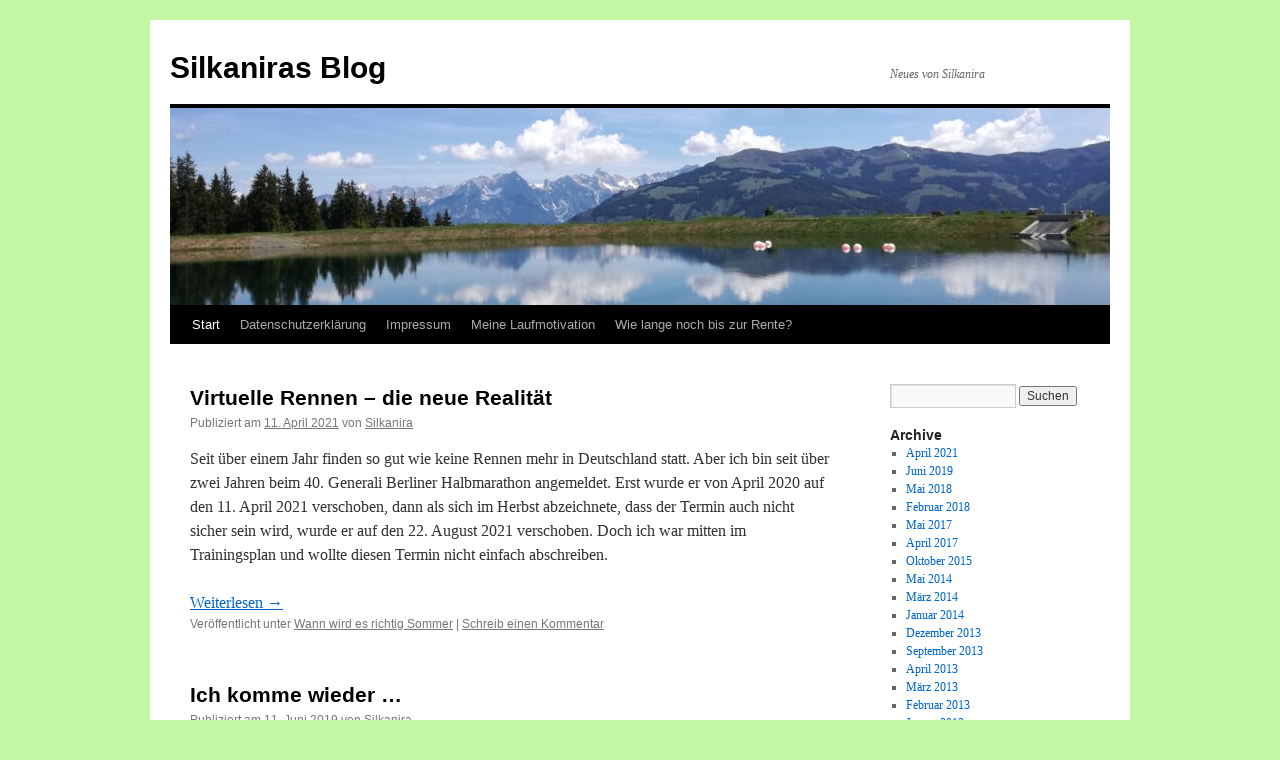

--- FILE ---
content_type: text/html; charset=UTF-8
request_url: https://silkanira.de/blog/
body_size: 62957
content:
<!DOCTYPE html>
<html lang="de">
<head>
<meta charset="UTF-8" />
<title>
Silkaniras Blog | Neues von Silkanira	</title>
<link rel="profile" href="https://gmpg.org/xfn/11" />
<link rel="stylesheet" type="text/css" media="all" href="https://silkanira.de/blog/wp-content/themes/twentyten/style.css?ver=20190507" />
<link rel="pingback" href="https://silkanira.de/blog/xmlrpc.php">
<meta name='robots' content='noindex, nofollow' />
<link rel="alternate" type="application/rss+xml" title="Silkaniras Blog &raquo; Feed" href="https://silkanira.de/blog/feed/" />
<link rel="alternate" type="application/rss+xml" title="Silkaniras Blog &raquo; Kommentar-Feed" href="https://silkanira.de/blog/comments/feed/" />
<style id='wp-img-auto-sizes-contain-inline-css' type='text/css'>
img:is([sizes=auto i],[sizes^="auto," i]){contain-intrinsic-size:3000px 1500px}
/*# sourceURL=wp-img-auto-sizes-contain-inline-css */
</style>
<style id='wp-emoji-styles-inline-css' type='text/css'>

	img.wp-smiley, img.emoji {
		display: inline !important;
		border: none !important;
		box-shadow: none !important;
		height: 1em !important;
		width: 1em !important;
		margin: 0 0.07em !important;
		vertical-align: -0.1em !important;
		background: none !important;
		padding: 0 !important;
	}
/*# sourceURL=wp-emoji-styles-inline-css */
</style>
<style id='wp-block-library-inline-css' type='text/css'>
:root{--wp-block-synced-color:#7a00df;--wp-block-synced-color--rgb:122,0,223;--wp-bound-block-color:var(--wp-block-synced-color);--wp-editor-canvas-background:#ddd;--wp-admin-theme-color:#007cba;--wp-admin-theme-color--rgb:0,124,186;--wp-admin-theme-color-darker-10:#006ba1;--wp-admin-theme-color-darker-10--rgb:0,107,160.5;--wp-admin-theme-color-darker-20:#005a87;--wp-admin-theme-color-darker-20--rgb:0,90,135;--wp-admin-border-width-focus:2px}@media (min-resolution:192dpi){:root{--wp-admin-border-width-focus:1.5px}}.wp-element-button{cursor:pointer}:root .has-very-light-gray-background-color{background-color:#eee}:root .has-very-dark-gray-background-color{background-color:#313131}:root .has-very-light-gray-color{color:#eee}:root .has-very-dark-gray-color{color:#313131}:root .has-vivid-green-cyan-to-vivid-cyan-blue-gradient-background{background:linear-gradient(135deg,#00d084,#0693e3)}:root .has-purple-crush-gradient-background{background:linear-gradient(135deg,#34e2e4,#4721fb 50%,#ab1dfe)}:root .has-hazy-dawn-gradient-background{background:linear-gradient(135deg,#faaca8,#dad0ec)}:root .has-subdued-olive-gradient-background{background:linear-gradient(135deg,#fafae1,#67a671)}:root .has-atomic-cream-gradient-background{background:linear-gradient(135deg,#fdd79a,#004a59)}:root .has-nightshade-gradient-background{background:linear-gradient(135deg,#330968,#31cdcf)}:root .has-midnight-gradient-background{background:linear-gradient(135deg,#020381,#2874fc)}:root{--wp--preset--font-size--normal:16px;--wp--preset--font-size--huge:42px}.has-regular-font-size{font-size:1em}.has-larger-font-size{font-size:2.625em}.has-normal-font-size{font-size:var(--wp--preset--font-size--normal)}.has-huge-font-size{font-size:var(--wp--preset--font-size--huge)}.has-text-align-center{text-align:center}.has-text-align-left{text-align:left}.has-text-align-right{text-align:right}.has-fit-text{white-space:nowrap!important}#end-resizable-editor-section{display:none}.aligncenter{clear:both}.items-justified-left{justify-content:flex-start}.items-justified-center{justify-content:center}.items-justified-right{justify-content:flex-end}.items-justified-space-between{justify-content:space-between}.screen-reader-text{border:0;clip-path:inset(50%);height:1px;margin:-1px;overflow:hidden;padding:0;position:absolute;width:1px;word-wrap:normal!important}.screen-reader-text:focus{background-color:#ddd;clip-path:none;color:#444;display:block;font-size:1em;height:auto;left:5px;line-height:normal;padding:15px 23px 14px;text-decoration:none;top:5px;width:auto;z-index:100000}html :where(.has-border-color){border-style:solid}html :where([style*=border-top-color]){border-top-style:solid}html :where([style*=border-right-color]){border-right-style:solid}html :where([style*=border-bottom-color]){border-bottom-style:solid}html :where([style*=border-left-color]){border-left-style:solid}html :where([style*=border-width]){border-style:solid}html :where([style*=border-top-width]){border-top-style:solid}html :where([style*=border-right-width]){border-right-style:solid}html :where([style*=border-bottom-width]){border-bottom-style:solid}html :where([style*=border-left-width]){border-left-style:solid}html :where(img[class*=wp-image-]){height:auto;max-width:100%}:where(figure){margin:0 0 1em}html :where(.is-position-sticky){--wp-admin--admin-bar--position-offset:var(--wp-admin--admin-bar--height,0px)}@media screen and (max-width:600px){html :where(.is-position-sticky){--wp-admin--admin-bar--position-offset:0px}}

/*# sourceURL=wp-block-library-inline-css */
</style><style id='wp-block-paragraph-inline-css' type='text/css'>
.is-small-text{font-size:.875em}.is-regular-text{font-size:1em}.is-large-text{font-size:2.25em}.is-larger-text{font-size:3em}.has-drop-cap:not(:focus):first-letter{float:left;font-size:8.4em;font-style:normal;font-weight:100;line-height:.68;margin:.05em .1em 0 0;text-transform:uppercase}body.rtl .has-drop-cap:not(:focus):first-letter{float:none;margin-left:.1em}p.has-drop-cap.has-background{overflow:hidden}:root :where(p.has-background){padding:1.25em 2.375em}:where(p.has-text-color:not(.has-link-color)) a{color:inherit}p.has-text-align-left[style*="writing-mode:vertical-lr"],p.has-text-align-right[style*="writing-mode:vertical-rl"]{rotate:180deg}
/*# sourceURL=https://silkanira.de/blog/wp-includes/blocks/paragraph/style.min.css */
</style>
<style id='global-styles-inline-css' type='text/css'>
:root{--wp--preset--aspect-ratio--square: 1;--wp--preset--aspect-ratio--4-3: 4/3;--wp--preset--aspect-ratio--3-4: 3/4;--wp--preset--aspect-ratio--3-2: 3/2;--wp--preset--aspect-ratio--2-3: 2/3;--wp--preset--aspect-ratio--16-9: 16/9;--wp--preset--aspect-ratio--9-16: 9/16;--wp--preset--color--black: #000;--wp--preset--color--cyan-bluish-gray: #abb8c3;--wp--preset--color--white: #fff;--wp--preset--color--pale-pink: #f78da7;--wp--preset--color--vivid-red: #cf2e2e;--wp--preset--color--luminous-vivid-orange: #ff6900;--wp--preset--color--luminous-vivid-amber: #fcb900;--wp--preset--color--light-green-cyan: #7bdcb5;--wp--preset--color--vivid-green-cyan: #00d084;--wp--preset--color--pale-cyan-blue: #8ed1fc;--wp--preset--color--vivid-cyan-blue: #0693e3;--wp--preset--color--vivid-purple: #9b51e0;--wp--preset--color--blue: #0066cc;--wp--preset--color--medium-gray: #666;--wp--preset--color--light-gray: #f1f1f1;--wp--preset--gradient--vivid-cyan-blue-to-vivid-purple: linear-gradient(135deg,rgb(6,147,227) 0%,rgb(155,81,224) 100%);--wp--preset--gradient--light-green-cyan-to-vivid-green-cyan: linear-gradient(135deg,rgb(122,220,180) 0%,rgb(0,208,130) 100%);--wp--preset--gradient--luminous-vivid-amber-to-luminous-vivid-orange: linear-gradient(135deg,rgb(252,185,0) 0%,rgb(255,105,0) 100%);--wp--preset--gradient--luminous-vivid-orange-to-vivid-red: linear-gradient(135deg,rgb(255,105,0) 0%,rgb(207,46,46) 100%);--wp--preset--gradient--very-light-gray-to-cyan-bluish-gray: linear-gradient(135deg,rgb(238,238,238) 0%,rgb(169,184,195) 100%);--wp--preset--gradient--cool-to-warm-spectrum: linear-gradient(135deg,rgb(74,234,220) 0%,rgb(151,120,209) 20%,rgb(207,42,186) 40%,rgb(238,44,130) 60%,rgb(251,105,98) 80%,rgb(254,248,76) 100%);--wp--preset--gradient--blush-light-purple: linear-gradient(135deg,rgb(255,206,236) 0%,rgb(152,150,240) 100%);--wp--preset--gradient--blush-bordeaux: linear-gradient(135deg,rgb(254,205,165) 0%,rgb(254,45,45) 50%,rgb(107,0,62) 100%);--wp--preset--gradient--luminous-dusk: linear-gradient(135deg,rgb(255,203,112) 0%,rgb(199,81,192) 50%,rgb(65,88,208) 100%);--wp--preset--gradient--pale-ocean: linear-gradient(135deg,rgb(255,245,203) 0%,rgb(182,227,212) 50%,rgb(51,167,181) 100%);--wp--preset--gradient--electric-grass: linear-gradient(135deg,rgb(202,248,128) 0%,rgb(113,206,126) 100%);--wp--preset--gradient--midnight: linear-gradient(135deg,rgb(2,3,129) 0%,rgb(40,116,252) 100%);--wp--preset--font-size--small: 13px;--wp--preset--font-size--medium: 20px;--wp--preset--font-size--large: 36px;--wp--preset--font-size--x-large: 42px;--wp--preset--spacing--20: 0.44rem;--wp--preset--spacing--30: 0.67rem;--wp--preset--spacing--40: 1rem;--wp--preset--spacing--50: 1.5rem;--wp--preset--spacing--60: 2.25rem;--wp--preset--spacing--70: 3.38rem;--wp--preset--spacing--80: 5.06rem;--wp--preset--shadow--natural: 6px 6px 9px rgba(0, 0, 0, 0.2);--wp--preset--shadow--deep: 12px 12px 50px rgba(0, 0, 0, 0.4);--wp--preset--shadow--sharp: 6px 6px 0px rgba(0, 0, 0, 0.2);--wp--preset--shadow--outlined: 6px 6px 0px -3px rgb(255, 255, 255), 6px 6px rgb(0, 0, 0);--wp--preset--shadow--crisp: 6px 6px 0px rgb(0, 0, 0);}:where(.is-layout-flex){gap: 0.5em;}:where(.is-layout-grid){gap: 0.5em;}body .is-layout-flex{display: flex;}.is-layout-flex{flex-wrap: wrap;align-items: center;}.is-layout-flex > :is(*, div){margin: 0;}body .is-layout-grid{display: grid;}.is-layout-grid > :is(*, div){margin: 0;}:where(.wp-block-columns.is-layout-flex){gap: 2em;}:where(.wp-block-columns.is-layout-grid){gap: 2em;}:where(.wp-block-post-template.is-layout-flex){gap: 1.25em;}:where(.wp-block-post-template.is-layout-grid){gap: 1.25em;}.has-black-color{color: var(--wp--preset--color--black) !important;}.has-cyan-bluish-gray-color{color: var(--wp--preset--color--cyan-bluish-gray) !important;}.has-white-color{color: var(--wp--preset--color--white) !important;}.has-pale-pink-color{color: var(--wp--preset--color--pale-pink) !important;}.has-vivid-red-color{color: var(--wp--preset--color--vivid-red) !important;}.has-luminous-vivid-orange-color{color: var(--wp--preset--color--luminous-vivid-orange) !important;}.has-luminous-vivid-amber-color{color: var(--wp--preset--color--luminous-vivid-amber) !important;}.has-light-green-cyan-color{color: var(--wp--preset--color--light-green-cyan) !important;}.has-vivid-green-cyan-color{color: var(--wp--preset--color--vivid-green-cyan) !important;}.has-pale-cyan-blue-color{color: var(--wp--preset--color--pale-cyan-blue) !important;}.has-vivid-cyan-blue-color{color: var(--wp--preset--color--vivid-cyan-blue) !important;}.has-vivid-purple-color{color: var(--wp--preset--color--vivid-purple) !important;}.has-black-background-color{background-color: var(--wp--preset--color--black) !important;}.has-cyan-bluish-gray-background-color{background-color: var(--wp--preset--color--cyan-bluish-gray) !important;}.has-white-background-color{background-color: var(--wp--preset--color--white) !important;}.has-pale-pink-background-color{background-color: var(--wp--preset--color--pale-pink) !important;}.has-vivid-red-background-color{background-color: var(--wp--preset--color--vivid-red) !important;}.has-luminous-vivid-orange-background-color{background-color: var(--wp--preset--color--luminous-vivid-orange) !important;}.has-luminous-vivid-amber-background-color{background-color: var(--wp--preset--color--luminous-vivid-amber) !important;}.has-light-green-cyan-background-color{background-color: var(--wp--preset--color--light-green-cyan) !important;}.has-vivid-green-cyan-background-color{background-color: var(--wp--preset--color--vivid-green-cyan) !important;}.has-pale-cyan-blue-background-color{background-color: var(--wp--preset--color--pale-cyan-blue) !important;}.has-vivid-cyan-blue-background-color{background-color: var(--wp--preset--color--vivid-cyan-blue) !important;}.has-vivid-purple-background-color{background-color: var(--wp--preset--color--vivid-purple) !important;}.has-black-border-color{border-color: var(--wp--preset--color--black) !important;}.has-cyan-bluish-gray-border-color{border-color: var(--wp--preset--color--cyan-bluish-gray) !important;}.has-white-border-color{border-color: var(--wp--preset--color--white) !important;}.has-pale-pink-border-color{border-color: var(--wp--preset--color--pale-pink) !important;}.has-vivid-red-border-color{border-color: var(--wp--preset--color--vivid-red) !important;}.has-luminous-vivid-orange-border-color{border-color: var(--wp--preset--color--luminous-vivid-orange) !important;}.has-luminous-vivid-amber-border-color{border-color: var(--wp--preset--color--luminous-vivid-amber) !important;}.has-light-green-cyan-border-color{border-color: var(--wp--preset--color--light-green-cyan) !important;}.has-vivid-green-cyan-border-color{border-color: var(--wp--preset--color--vivid-green-cyan) !important;}.has-pale-cyan-blue-border-color{border-color: var(--wp--preset--color--pale-cyan-blue) !important;}.has-vivid-cyan-blue-border-color{border-color: var(--wp--preset--color--vivid-cyan-blue) !important;}.has-vivid-purple-border-color{border-color: var(--wp--preset--color--vivid-purple) !important;}.has-vivid-cyan-blue-to-vivid-purple-gradient-background{background: var(--wp--preset--gradient--vivid-cyan-blue-to-vivid-purple) !important;}.has-light-green-cyan-to-vivid-green-cyan-gradient-background{background: var(--wp--preset--gradient--light-green-cyan-to-vivid-green-cyan) !important;}.has-luminous-vivid-amber-to-luminous-vivid-orange-gradient-background{background: var(--wp--preset--gradient--luminous-vivid-amber-to-luminous-vivid-orange) !important;}.has-luminous-vivid-orange-to-vivid-red-gradient-background{background: var(--wp--preset--gradient--luminous-vivid-orange-to-vivid-red) !important;}.has-very-light-gray-to-cyan-bluish-gray-gradient-background{background: var(--wp--preset--gradient--very-light-gray-to-cyan-bluish-gray) !important;}.has-cool-to-warm-spectrum-gradient-background{background: var(--wp--preset--gradient--cool-to-warm-spectrum) !important;}.has-blush-light-purple-gradient-background{background: var(--wp--preset--gradient--blush-light-purple) !important;}.has-blush-bordeaux-gradient-background{background: var(--wp--preset--gradient--blush-bordeaux) !important;}.has-luminous-dusk-gradient-background{background: var(--wp--preset--gradient--luminous-dusk) !important;}.has-pale-ocean-gradient-background{background: var(--wp--preset--gradient--pale-ocean) !important;}.has-electric-grass-gradient-background{background: var(--wp--preset--gradient--electric-grass) !important;}.has-midnight-gradient-background{background: var(--wp--preset--gradient--midnight) !important;}.has-small-font-size{font-size: var(--wp--preset--font-size--small) !important;}.has-medium-font-size{font-size: var(--wp--preset--font-size--medium) !important;}.has-large-font-size{font-size: var(--wp--preset--font-size--large) !important;}.has-x-large-font-size{font-size: var(--wp--preset--font-size--x-large) !important;}
/*# sourceURL=global-styles-inline-css */
</style>

<style id='classic-theme-styles-inline-css' type='text/css'>
/*! This file is auto-generated */
.wp-block-button__link{color:#fff;background-color:#32373c;border-radius:9999px;box-shadow:none;text-decoration:none;padding:calc(.667em + 2px) calc(1.333em + 2px);font-size:1.125em}.wp-block-file__button{background:#32373c;color:#fff;text-decoration:none}
/*# sourceURL=/wp-includes/css/classic-themes.min.css */
</style>
<link rel='stylesheet' id='twentyten-block-style-css' href='https://silkanira.de/blog/wp-content/themes/twentyten/blocks.css?ver=20181218' type='text/css' media='all' />
<link rel="https://api.w.org/" href="https://silkanira.de/blog/wp-json/" /><link rel="EditURI" type="application/rsd+xml" title="RSD" href="https://silkanira.de/blog/xmlrpc.php?rsd" />
<meta name="generator" content="WordPress 6.9" />
<link rel='shortlink' href='http://wp.me/zUEQ' />
<style type="text/css" id="custom-background-css">
body.custom-background { background-color: #c3f7a3; }
</style>
	</head>

<body class="home blog custom-background wp-theme-twentyten">
<div id="wrapper" class="hfeed">
	<div id="header">
		<div id="masthead">
			<div id="branding" role="banner">
								<h1 id="site-title">
					<span>
						<a href="https://silkanira.de/blog/" title="Silkaniras Blog" rel="home">Silkaniras Blog</a>
					</span>
				</h1>
				<div id="site-description">Neues von Silkanira</div>

									<img src="https://silkanira.de/blog/wp-content/uploads/2018/07/cropped-IMG_20180526_114226.jpg" width="940" height="197" alt="" />
								</div><!-- #branding -->

			<div id="access" role="navigation">
								<div class="skip-link screen-reader-text"><a href="#content" title="Zum Inhalt springen">Zum Inhalt springen</a></div>
				<div class="menu"><ul>
<li class="current_page_item"><a href="https://silkanira.de/blog/">Start</a></li><li class="page_item page-item-2488"><a href="https://silkanira.de/blog/datenschutzerklaerung/">Datenschutzerkl&#228;rung</a></li>
<li class="page_item page-item-17"><a href="https://silkanira.de/blog/impressum/">Impressum</a></li>
<li class="page_item page-item-323"><a href="https://silkanira.de/blog/meine-laufmotivation/">Meine Laufmotivation</a></li>
<li class="page_item page-item-1959"><a href="https://silkanira.de/blog/wie-lange-noch-bis-zur-rente/">Wie lange noch bis zur Rente?</a></li>
</ul></div>
			</div><!-- #access -->
		</div><!-- #masthead -->
	</div><!-- #header -->

	<div id="main">

		<div id="container">
			<div id="content" role="main">

			
	<div id="nav-above" class="navigation">
		<div class="nav-previous"><a href="https://silkanira.de/blog/page/2/" ><span class="meta-nav">&larr;</span> Ältere Beiträge</a></div>
		<div class="nav-next"></div>
	</div><!-- #nav-above -->



	
			<div id="post-2817" class="post-2817 post type-post status-publish format-standard hentry category-wann-wird-es-richtig-sommer">
			<h2 class="entry-title"><a href="https://silkanira.de/blog/2021/04/11/virtuelle-rennen-die-neue-realitaet/" rel="bookmark">Virtuelle Rennen &#8211; die neue Realit&#228;t</a></h2>

			<div class="entry-meta">
				<span class="meta-prep meta-prep-author">Publiziert am</span> <a href="https://silkanira.de/blog/2021/04/11/virtuelle-rennen-die-neue-realitaet/" title="18:27" rel="bookmark"><span class="entry-date">11. April 2021</span></a> <span class="meta-sep">von</span> <span class="author vcard"><a class="url fn n" href="https://silkanira.de/blog/author/silkanira/" title="Alle Beiträge von Silkanira anzeigen">Silkanira</a></span>			</div><!-- .entry-meta -->

					<div class="entry-content">
				
<p>Seit &#252;ber einem Jahr finden so gut wie keine Rennen mehr in Deutschland statt. Aber ich bin seit &#252;ber zwei Jahren beim 40. Generali Berliner Halbmarathon angemeldet. Erst wurde er von April 2020 auf den 11. April 2021 verschoben, dann als sich im Herbst abzeichnete, dass der Termin auch nicht sicher sein wird, wurde er auf den 22. August 2021 verschoben. Doch ich war mitten im Trainingsplan und wollte diesen Termin nicht einfach abschreiben.</p>



 <a href="https://silkanira.de/blog/2021/04/11/virtuelle-rennen-die-neue-realitaet/#more-2817" class="more-link">Weiterlesen <span class="meta-nav">&rarr;</span></a>							</div><!-- .entry-content -->
	
			<div class="entry-utility">
									<span class="cat-links">
						<span class="entry-utility-prep entry-utility-prep-cat-links">Veröffentlicht unter</span> <a href="https://silkanira.de/blog/category/wann-wird-es-richtig-sommer/" rel="category tag">Wann wird es richtig Sommer</a>					</span>
					<span class="meta-sep">|</span>
				
				
				<span class="comments-link"><a href="https://silkanira.de/blog/2021/04/11/virtuelle-rennen-die-neue-realitaet/#respond">Schreib einen Kommentar</a></span>

							</div><!-- .entry-utility -->
		</div><!-- #post-2817 -->

		
	

	
			<div id="post-2459" class="post-2459 post type-post status-publish format-standard hentry category-ja-wo-laufen-sie-denn category-womens-trail">
			<h2 class="entry-title"><a href="https://silkanira.de/blog/2019/06/11/ich-komme-wieder/" rel="bookmark">Ich komme wieder &#8230;</a></h2>

			<div class="entry-meta">
				<span class="meta-prep meta-prep-author">Publiziert am</span> <a href="https://silkanira.de/blog/2019/06/11/ich-komme-wieder/" title="06:00" rel="bookmark"><span class="entry-date">11. Juni 2019</span></a> <span class="meta-sep">von</span> <span class="author vcard"><a class="url fn n" href="https://silkanira.de/blog/author/silkanira/" title="Alle Beiträge von Silkanira anzeigen">Silkanira</a></span>			</div><!-- .entry-meta -->

					<div class="entry-content">
				<h4>Versprochen ist versprochen</h4>
<p>Erstaunlich wie die Zeit vergeht. Erst ist pl&#246;tzlich Weihnachten und dann schwupdiwup Fr&#252;hlingsanfang.Und wieder lief das Training nicht ganz wie gewollt. Aber Ausreden gibt es immer. Mein vierzehnt&#228;giger Urlaub im M&#228;rz war bis auf die Wanderung von 4 Stunden komplett trainingslos.Im M&#228;rz war sch&#246;nes Wetter und im April dachten wir alle, das wird so ein hei&#223;er Sommer wie im letzten Jahr. Doch Petrus hatte andere Pl&#228;ne und schickte nochmal eine riesige Kaltfront im Mai &#252;ber Europa.Ja und dann war es soweit. Der Women&#8217;s Trail war pl&#246;tzlich da. Oh mein Gott. Wie konnte das denn passieren.</p>
<p> <a href="https://silkanira.de/blog/2019/06/11/ich-komme-wieder/#more-2459" class="more-link">Weiterlesen <span class="meta-nav">&rarr;</span></a></p>
							</div><!-- .entry-content -->
	
			<div class="entry-utility">
									<span class="cat-links">
						<span class="entry-utility-prep entry-utility-prep-cat-links">Veröffentlicht unter</span> <a href="https://silkanira.de/blog/category/ja-wo-laufen-sie-denn/" rel="category tag">Ja wo laufen sie denn</a>, <a href="https://silkanira.de/blog/category/womens-trail/" rel="category tag">Womens-Trail</a>					</span>
					<span class="meta-sep">|</span>
				
				
				<span class="comments-link"><a href="https://silkanira.de/blog/2019/06/11/ich-komme-wieder/#respond">Schreib einen Kommentar</a></span>

							</div><!-- .entry-utility -->
		</div><!-- #post-2459 -->

		
	

	
			<div id="post-2346" class="post-2346 post type-post status-publish format-standard has-post-thumbnail hentry category-ja-wo-laufen-sie-denn category-womens-trail tag-freunde tag-laufen tag-urlaub tag-verletzung tag-womens-trail tag-ziele">
			<h2 class="entry-title"><a href="https://silkanira.de/blog/2018/05/29/alle-guten-dinge-sind-drei-nein-fuenf/" rel="bookmark">Alle guten Dinge sind drei? NEIN f&#252;nf</a></h2>

			<div class="entry-meta">
				<span class="meta-prep meta-prep-author">Publiziert am</span> <a href="https://silkanira.de/blog/2018/05/29/alle-guten-dinge-sind-drei-nein-fuenf/" title="11:56" rel="bookmark"><span class="entry-date">29. Mai 2018</span></a> <span class="meta-sep">von</span> <span class="author vcard"><a class="url fn n" href="https://silkanira.de/blog/author/silkanira/" title="Alle Beiträge von Silkanira anzeigen">Silkanira</a></span>			</div><!-- .entry-meta -->

					<div class="entry-content">
				<h2>Oder wie man zur Trail-K&#246;nigin wird</h2>
<p>Es ist Mai und es war Zeit in die Berge zum Ledlenser Womens-Trail zu fahren.</p>
<p>In diesem Jahr fiel die Vorbereitung denkbar bescheiden aus. Immer wieder gab es R&#252;ckschl&#228;ge wegen Erk&#228;ltung. Dann kam noch Stress im Job dazu, der alle Trainingseinheiten topedierte. Und zu guter letzt vier Wochen vor dem Event hatte ich im Grunewald bei einer Walking Runde eine Flugstunde genommen. Ich knickte diesmal mit dem linken Fu&#223; um und war dann mit einer Schwellung oder Zerrung ausgenockt. Zwei Wochen habe ich gar keinen Sport gemacht und dann nur ein bisschen Krafttraining und Fahrrad fahren zur Arbeit, aber ich habe dabei immer die Aircast-Schiene getragen.</p>
<p>Lange Zeit habe ich &#252;berlegt, ob ich &#252;berhaupt fahre. Aber dann habe ich das als Auszeit gesehen und die Gelegenheit die vielen &#220;berstunden abzubauen.</p>
<p>Da es bei dem Bootcamp mit der Schiene beim Springen ohne Schmerzen ging, war mein Ziel am Trail teilzunehmen. Mein Plan war zu sehen wie der Freitag Nacht-Lauf geht und dann zu entscheiden wie ich weiter vorgehe.</p>
<p>Ich fuhr wie geplant am Donnerstag nach Zell am See und traf im Hotel eine weitere Teilnehmerin. Wir machten uns einen netten Abend und genossen den Freitag Vormittag in Ruhe.</p>
<p> <a href="https://silkanira.de/blog/2018/05/29/alle-guten-dinge-sind-drei-nein-fuenf/#more-2346" class="more-link">Weiterlesen <span class="meta-nav">&rarr;</span></a></p>
							</div><!-- .entry-content -->
	
			<div class="entry-utility">
									<span class="cat-links">
						<span class="entry-utility-prep entry-utility-prep-cat-links">Veröffentlicht unter</span> <a href="https://silkanira.de/blog/category/ja-wo-laufen-sie-denn/" rel="category tag">Ja wo laufen sie denn</a>, <a href="https://silkanira.de/blog/category/womens-trail/" rel="category tag">Womens-Trail</a>					</span>
					<span class="meta-sep">|</span>
				
								<span class="tag-links">
					<span class="entry-utility-prep entry-utility-prep-tag-links">Verschlagwortet mit</span> <a href="https://silkanira.de/blog/tag/freunde/" rel="tag">Freunde</a>, <a href="https://silkanira.de/blog/tag/laufen/" rel="tag">Laufen</a>, <a href="https://silkanira.de/blog/tag/urlaub/" rel="tag">Urlaub</a>, <a href="https://silkanira.de/blog/tag/verletzung/" rel="tag">Verletzung</a>, <a href="https://silkanira.de/blog/tag/womens-trail/" rel="tag">Womens-Trail</a>, <a href="https://silkanira.de/blog/tag/ziele/" rel="tag">Ziele</a>				</span>
				<span class="meta-sep">|</span>
				
				<span class="comments-link"><a href="https://silkanira.de/blog/2018/05/29/alle-guten-dinge-sind-drei-nein-fuenf/#respond">Schreib einen Kommentar</a></span>

							</div><!-- .entry-utility -->
		</div><!-- #post-2346 -->

		
	

	
			<div id="post-2322" class="post-2322 post type-post status-publish format-standard has-post-thumbnail hentry category-allgemein tag-freunde tag-gedanken tag-liebe tag-trauer">
			<h2 class="entry-title"><a href="https://silkanira.de/blog/2018/02/02/paint-the-sky-with-stars/" rel="bookmark">Paint the sky with stars</a></h2>

			<div class="entry-meta">
				<span class="meta-prep meta-prep-author">Publiziert am</span> <a href="https://silkanira.de/blog/2018/02/02/paint-the-sky-with-stars/" title="22:31" rel="bookmark"><span class="entry-date">2. Februar 2018</span></a> <span class="meta-sep">von</span> <span class="author vcard"><a class="url fn n" href="https://silkanira.de/blog/author/silkanira/" title="Alle Beiträge von Silkanira anzeigen">Silkanira</a></span>			</div><!-- .entry-meta -->

					<div class="entry-content">
				<h2>Ein Nachruf</h2>
<p>Lieber Kai, ich f&#252;hle mich so unendlich traurig dennoch auch dankbar dass unsere Wege sich kreuzten.</p>
<p>Kennen gelernt hatten wir uns bei AOL vor ca. 20 Jahren. Ich hatte verzweifelt jemand gesucht, mit dem ich mich &#252;ber ein Problem im Job austauschen konnte und durchst&#246;bere dabei die Profile. Es war ein Zufall das ich dich ausgew&#228;hlt hatte. Und wir schrieben uns. Dein Job hatte sehr wenig mit meinem zu tun, auch wenn du wie ich Chemielaborant warst. Und ich glaube mich zu erinnern, dass das Problem gar nicht gel&#246;st wurde. Aber es war so sch&#246;n sich mit dir zu unterhalten und es entwickelte sich eine wunderbare Freundschaft, bei der wir uns auch &#252;ber die Liebe austauschten.  <a href="https://silkanira.de/blog/2018/02/02/paint-the-sky-with-stars/#more-2322" class="more-link">Weiterlesen <span class="meta-nav">&rarr;</span></a></p>
							</div><!-- .entry-content -->
	
			<div class="entry-utility">
									<span class="cat-links">
						<span class="entry-utility-prep entry-utility-prep-cat-links">Veröffentlicht unter</span> <a href="https://silkanira.de/blog/category/allgemein/" rel="category tag">Allgemein</a>					</span>
					<span class="meta-sep">|</span>
				
								<span class="tag-links">
					<span class="entry-utility-prep entry-utility-prep-tag-links">Verschlagwortet mit</span> <a href="https://silkanira.de/blog/tag/freunde/" rel="tag">Freunde</a>, <a href="https://silkanira.de/blog/tag/gedanken/" rel="tag">Gedanken</a>, <a href="https://silkanira.de/blog/tag/liebe/" rel="tag">Liebe</a>, <a href="https://silkanira.de/blog/tag/trauer/" rel="tag">Trauer</a>				</span>
				<span class="meta-sep">|</span>
				
				<span class="comments-link"><a href="https://silkanira.de/blog/2018/02/02/paint-the-sky-with-stars/#respond">Schreib einen Kommentar</a></span>

							</div><!-- .entry-utility -->
		</div><!-- #post-2322 -->

		
	

	
			<div id="post-2354" class="post-2354 post type-post status-publish format-standard hentry category-wann-wird-es-richtig-sommer">
			<h2 class="entry-title"><a href="https://silkanira.de/blog/2017/05/29/laufen-ist-freiheit-laufen-ist-spass-laufen-ist-therapie/" rel="bookmark">Laufen ist Freiheit, Laufen ist Spa&#223;, Laufen ist Therapie</a></h2>

			<div class="entry-meta">
				<span class="meta-prep meta-prep-author">Publiziert am</span> <a href="https://silkanira.de/blog/2017/05/29/laufen-ist-freiheit-laufen-ist-spass-laufen-ist-therapie/" title="13:00" rel="bookmark"><span class="entry-date">29. Mai 2017</span></a> <span class="meta-sep">von</span> <span class="author vcard"><a class="url fn n" href="https://silkanira.de/blog/author/silkanira/" title="Alle Beiträge von Silkanira anzeigen">Silkanira</a></span>			</div><!-- .entry-meta -->

					<div class="entry-content">
				<p>Laufen ist Freiheit, Laufen ist Spa&#223;, Laufen ist Therapie und Laufen in Bergen ist einfach genial.<br />
Die Berge sind nur total weit weg von Berlin und so muss ich mir die sch&#246;nsten Momente beim Laufen gut einteilen. Daher plane ich dies mit einem kleinen Event bei den man auch immer liebe nette Leute trifft und sich wie in einer Familie wohl f&#252;hlen kann.<br />
Also ich habe es wieder getan. Das vierte mal in Serie&#8230; <a href="https://silkanira.de/blog/2017/05/29/laufen-ist-freiheit-laufen-ist-spass-laufen-ist-therapie/#more-2354" class="more-link">Weiterlesen <span class="meta-nav">&rarr;</span></a></p>
							</div><!-- .entry-content -->
	
			<div class="entry-utility">
									<span class="cat-links">
						<span class="entry-utility-prep entry-utility-prep-cat-links">Veröffentlicht unter</span> <a href="https://silkanira.de/blog/category/wann-wird-es-richtig-sommer/" rel="category tag">Wann wird es richtig Sommer</a>					</span>
					<span class="meta-sep">|</span>
				
				
				<span class="comments-link"><a href="https://silkanira.de/blog/2017/05/29/laufen-ist-freiheit-laufen-ist-spass-laufen-ist-therapie/#respond">Schreib einen Kommentar</a></span>

							</div><!-- .entry-utility -->
		</div><!-- #post-2354 -->

		
	

	
			<div id="post-2125" class="post-2125 post type-post status-publish format-standard hentry category-ja-wo-laufen-sie-denn category-wann-wird-es-richtig-sommer tag-womens-trail">
			<h2 class="entry-title"><a href="https://silkanira.de/blog/2017/04/22/ich-komme-wieder-keine-frage/" rel="bookmark">Ich komme wieder, keine Frage&#8230;</a></h2>

			<div class="entry-meta">
				<span class="meta-prep meta-prep-author">Publiziert am</span> <a href="https://silkanira.de/blog/2017/04/22/ich-komme-wieder-keine-frage/" title="20:45" rel="bookmark"><span class="entry-date">22. April 2017</span></a> <span class="meta-sep">von</span> <span class="author vcard"><a class="url fn n" href="https://silkanira.de/blog/author/silkanira/" title="Alle Beiträge von Silkanira anzeigen">Silkanira</a></span>			</div><!-- .entry-meta -->

					<div class="entry-content">
				<p>Vor vier Jahren hatte eine Freundin mich gefragt, ob wir nicht gemeinsam zum Laufen nach &#214;sterreich fahren wollen. Das war f&#252;r mich aus Berlin eine total abwegige Idee. Was soll eine Flachlandtirolerin in den Bergen und das auch noch rennend?</p>
<p> <a href="https://silkanira.de/blog/2017/04/22/ich-komme-wieder-keine-frage/#more-2125" class="more-link">Weiterlesen <span class="meta-nav">&rarr;</span></a></p>
							</div><!-- .entry-content -->
	
			<div class="entry-utility">
									<span class="cat-links">
						<span class="entry-utility-prep entry-utility-prep-cat-links">Veröffentlicht unter</span> <a href="https://silkanira.de/blog/category/ja-wo-laufen-sie-denn/" rel="category tag">Ja wo laufen sie denn</a>, <a href="https://silkanira.de/blog/category/wann-wird-es-richtig-sommer/" rel="category tag">Wann wird es richtig Sommer</a>					</span>
					<span class="meta-sep">|</span>
				
								<span class="tag-links">
					<span class="entry-utility-prep entry-utility-prep-tag-links">Verschlagwortet mit</span> <a href="https://silkanira.de/blog/tag/womens-trail/" rel="tag">Womens-Trail</a>				</span>
				<span class="meta-sep">|</span>
				
				<span class="comments-link"><a href="https://silkanira.de/blog/2017/04/22/ich-komme-wieder-keine-frage/#respond">Schreib einen Kommentar</a></span>

							</div><!-- .entry-utility -->
		</div><!-- #post-2125 -->

		
	

	
			<div id="post-2063" class="post-2063 post type-post status-publish format-standard hentry category-ja-wo-laufen-sie-denn tag-womens-trail">
			<h2 class="entry-title"><a href="https://silkanira.de/blog/2015/10/11/ooops-i-did-it-again/" rel="bookmark">OOOps I did it again, ….</a></h2>

			<div class="entry-meta">
				<span class="meta-prep meta-prep-author">Publiziert am</span> <a href="https://silkanira.de/blog/2015/10/11/ooops-i-did-it-again/" title="19:15" rel="bookmark"><span class="entry-date">11. Oktober 2015</span></a> <span class="meta-sep">von</span> <span class="author vcard"><a class="url fn n" href="https://silkanira.de/blog/author/admin/" title="Alle Beiträge von silke anzeigen">silke</a></span>			</div><!-- .entry-meta -->

					<div class="entry-content">
				<p>Vor zwei Jahren hatte ich das erste Mal den Ausflug in die Berge gewagt. Das war aufregend, anstrengen und es hatte auch sehr viel Spa&#223; gemacht.<br />
Daher wollte ich Wiederholungst&#228;terin werden. Nach dreimal in Neukirchen am Gro&#223;venediger wechselte die Veranstaltung Viking Womens Trail die Location. Diese neue Location wurde Zell am See in &#214;sterreich. Ich hatte mich daf&#252;r wieder, nun zum dritten Mal, am Valentinstag angemeldet, und mir einen Trainingsplan zurecht gelegt.<br />
Au&#223;erdem passte der Trainingsplan super in die Online-Challange „2015 in 2015“. Das bedeutete dass ich mit meinem Team 2015 Meilen im Jahr 2015 laufen wollte. Schlie&#223;lich w&#228;ren das nur knapp 65 Kilometer pro Woche. Was mit einem Team aus 3 Personen machbar ist.<br />
Auf Facebook gab es zudem seit Anfang Januar eine Challenge, auf die ich echt Lust hatte mit zu machen, doch es gestaltete sich als organisatorisch schwierig das D&#246;tzi-Skyrace in den Trainingsplan mit einzubauen. Berlin ist nun mal nicht ums Eck von Bad Reichenhall.<br />
Doch wer mich kennt, wei&#223;, dass ich ein bisschen verr&#252;ckt bin und auch f&#252;r verr&#252;ckte Sachen zu haben bin. <a href="https://silkanira.de/blog/2015/10/11/ooops-i-did-it-again/#more-2063" class="more-link">Weiterlesen <span class="meta-nav">&rarr;</span></a></p>
							</div><!-- .entry-content -->
	
			<div class="entry-utility">
									<span class="cat-links">
						<span class="entry-utility-prep entry-utility-prep-cat-links">Veröffentlicht unter</span> <a href="https://silkanira.de/blog/category/ja-wo-laufen-sie-denn/" rel="category tag">Ja wo laufen sie denn</a>					</span>
					<span class="meta-sep">|</span>
				
								<span class="tag-links">
					<span class="entry-utility-prep entry-utility-prep-tag-links">Verschlagwortet mit</span> <a href="https://silkanira.de/blog/tag/womens-trail/" rel="tag">Womens-Trail</a>				</span>
				<span class="meta-sep">|</span>
				
				<span class="comments-link"><a href="https://silkanira.de/blog/2015/10/11/ooops-i-did-it-again/#respond">Schreib einen Kommentar</a></span>

							</div><!-- .entry-utility -->
		</div><!-- #post-2063 -->

		
	

	
			<div id="post-1973" class="post-1973 post type-post status-publish format-standard hentry category-allgemein tag-freunde tag-gedanken tag-hoffnung tag-liebe">
			<h2 class="entry-title"><a href="https://silkanira.de/blog/2014/05/18/gedanken-zu-freundschaften/" rel="bookmark">Gedanken zu Freundschaften</a></h2>

			<div class="entry-meta">
				<span class="meta-prep meta-prep-author">Publiziert am</span> <a href="https://silkanira.de/blog/2014/05/18/gedanken-zu-freundschaften/" title="00:00" rel="bookmark"><span class="entry-date">18. Mai 2014</span></a> <span class="meta-sep">von</span> <span class="author vcard"><a class="url fn n" href="https://silkanira.de/blog/author/silkanira/" title="Alle Beiträge von Silkanira anzeigen">Silkanira</a></span>			</div><!-- .entry-meta -->

					<div class="entry-content">
				<p>Freunde sind immer f&#252;r einen da. Und wahre Freundschaft zeigt sich in Krisen.<br />
Eine wichtige Rolle spielt dabei ein ausgewogenes Verh&#228;ltnis zwischen Geben und Nehmen.  <a href="https://silkanira.de/blog/2014/05/18/gedanken-zu-freundschaften/#more-1973" class="more-link">Weiterlesen <span class="meta-nav">&rarr;</span></a></p>
							</div><!-- .entry-content -->
	
			<div class="entry-utility">
									<span class="cat-links">
						<span class="entry-utility-prep entry-utility-prep-cat-links">Veröffentlicht unter</span> <a href="https://silkanira.de/blog/category/allgemein/" rel="category tag">Allgemein</a>					</span>
					<span class="meta-sep">|</span>
				
								<span class="tag-links">
					<span class="entry-utility-prep entry-utility-prep-tag-links">Verschlagwortet mit</span> <a href="https://silkanira.de/blog/tag/freunde/" rel="tag">Freunde</a>, <a href="https://silkanira.de/blog/tag/gedanken/" rel="tag">Gedanken</a>, <a href="https://silkanira.de/blog/tag/hoffnung/" rel="tag">Hoffnung</a>, <a href="https://silkanira.de/blog/tag/liebe/" rel="tag">Liebe</a>				</span>
				<span class="meta-sep">|</span>
				
				<span class="comments-link"><a href="https://silkanira.de/blog/2014/05/18/gedanken-zu-freundschaften/#respond">Schreib einen Kommentar</a></span>

							</div><!-- .entry-utility -->
		</div><!-- #post-1973 -->

		
	

	
			<div id="post-1964" class="post-1964 post type-post status-publish format-standard hentry category-ja-wo-laufen-sie-denn">
			<h2 class="entry-title"><a href="https://silkanira.de/blog/2014/03/23/scheegloeckchen-weissroeckchen/" rel="bookmark">Scheegl&#246;ckchen &#8211; Wei&#223;r&#246;ckchen</a></h2>

			<div class="entry-meta">
				<span class="meta-prep meta-prep-author">Publiziert am</span> <a href="https://silkanira.de/blog/2014/03/23/scheegloeckchen-weissroeckchen/" title="16:00" rel="bookmark"><span class="entry-date">23. März 2014</span></a> <span class="meta-sep">von</span> <span class="author vcard"><a class="url fn n" href="https://silkanira.de/blog/author/silkanira/" title="Alle Beiträge von Silkanira anzeigen">Silkanira</a></span>			</div><!-- .entry-meta -->

					<div class="entry-content">
				<p>Gestern ging es mit ein paar M&#228;dels nach S&#252;den. Wir fuhren mit dem Auto nach Ortrand an der Grenze von Brandenburg zu Sachsen.</p>
<p>Dort fand eine Laufveranstaltung statt, die sich &#8222;Schneegl&#246;ckchen-Lauf&#8220; nennt. Man konnte sich aussuchen ob man 10, 15 oder 30 km laufen wollte.  <a href="https://silkanira.de/blog/2014/03/23/scheegloeckchen-weissroeckchen/#more-1964" class="more-link">Weiterlesen <span class="meta-nav">&rarr;</span></a></p>
							</div><!-- .entry-content -->
	
			<div class="entry-utility">
									<span class="cat-links">
						<span class="entry-utility-prep entry-utility-prep-cat-links">Veröffentlicht unter</span> <a href="https://silkanira.de/blog/category/ja-wo-laufen-sie-denn/" rel="category tag">Ja wo laufen sie denn</a>					</span>
					<span class="meta-sep">|</span>
				
				
				<span class="comments-link"><a href="https://silkanira.de/blog/2014/03/23/scheegloeckchen-weissroeckchen/#respond">Schreib einen Kommentar</a></span>

							</div><!-- .entry-utility -->
		</div><!-- #post-1964 -->

		
	

	
			<div id="post-1861" class="post-1861 post type-post status-publish format-standard hentry category-ja-wo-laufen-sie-denn">
			<h2 class="entry-title"><a href="https://silkanira.de/blog/2014/03/01/trail-magazin-revier-guide-in-der-hauptstadt/" rel="bookmark">Trail Magazin Revier-Guide in der Hauptstadt</a></h2>

			<div class="entry-meta">
				<span class="meta-prep meta-prep-author">Publiziert am</span> <a href="https://silkanira.de/blog/2014/03/01/trail-magazin-revier-guide-in-der-hauptstadt/" title="21:00" rel="bookmark"><span class="entry-date">1. März 2014</span></a> <span class="meta-sep">von</span> <span class="author vcard"><a class="url fn n" href="https://silkanira.de/blog/author/silkanira/" title="Alle Beiträge von Silkanira anzeigen">Silkanira</a></span>			</div><!-- .entry-meta -->

					<div class="entry-content">
				<p>Ich lese seit ca. einem Jahr das Trail-Magazin und finde die Artikel immer sehr erfrischend. Besonders interessant finde ich immer die Geschichte zum Revier-Guide in einer Region.<br />
Was war ich &#252;berrascht  als ich Anfang Februar las, dass der Revier-Guide nach Berlin kommt. Kurz danach stand auch das Datum fest und ich freute mich, dass ich wieder fit genug war um laufen zu gehen.<br />
Gestern war es nun so weit.  <a href="https://silkanira.de/blog/2014/03/01/trail-magazin-revier-guide-in-der-hauptstadt/#more-1861" class="more-link">Weiterlesen <span class="meta-nav">&rarr;</span></a></p>
							</div><!-- .entry-content -->
	
			<div class="entry-utility">
									<span class="cat-links">
						<span class="entry-utility-prep entry-utility-prep-cat-links">Veröffentlicht unter</span> <a href="https://silkanira.de/blog/category/ja-wo-laufen-sie-denn/" rel="category tag">Ja wo laufen sie denn</a>					</span>
					<span class="meta-sep">|</span>
				
				
				<span class="comments-link"><a href="https://silkanira.de/blog/2014/03/01/trail-magazin-revier-guide-in-der-hauptstadt/#respond">Schreib einen Kommentar</a></span>

							</div><!-- .entry-utility -->
		</div><!-- #post-1861 -->

		
	

	
			<div id="post-1535" class="post-1535 post type-post status-publish format-standard hentry category-allgemein">
			<h2 class="entry-title"><a href="https://silkanira.de/blog/2014/01/20/5-tage-danach-wie-man-sich-die-zeit-vertreibt/" rel="bookmark">5 Tage danach &#8211; wie man sich die Zeit vertreibt.</a></h2>

			<div class="entry-meta">
				<span class="meta-prep meta-prep-author">Publiziert am</span> <a href="https://silkanira.de/blog/2014/01/20/5-tage-danach-wie-man-sich-die-zeit-vertreibt/" title="20:53" rel="bookmark"><span class="entry-date">20. Januar 2014</span></a> <span class="meta-sep">von</span> <span class="author vcard"><a class="url fn n" href="https://silkanira.de/blog/author/silkanira/" title="Alle Beiträge von Silkanira anzeigen">Silkanira</a></span>			</div><!-- .entry-meta -->

					<div class="entry-content">
				<p>Jetzt sind 5 Tage vergangen und ich habe mir meine Langeweile zu Hause mit einem wiederentdeckten Handwerk vertrieben.<br />
Mir geht es unter den Schmerzmedikamenten ziemlich gut. K&#252;che schruppen tat etwas weh. Eigentlich jede Bewegung bei der die Brust- und Bauchmuskeln angespannt werden, tut noch weh. Aber sonst der Alltag geht gut.</p>
<p>Da ich kein Sport machen kann, musste ich mir was einfallen lassen, wie ich meine H&#228;nde besch&#228;ftigen kann ohne dass ich alle halbe Stunde vor dem K&#252;hlschrank stehe. Den ganzen Tag am Computer hocken macht auch nicht Spa&#223;.<br />
 <a href="https://silkanira.de/blog/2014/01/20/5-tage-danach-wie-man-sich-die-zeit-vertreibt/#more-1535" class="more-link">Weiterlesen <span class="meta-nav">&rarr;</span></a></p>
							</div><!-- .entry-content -->
	
			<div class="entry-utility">
									<span class="cat-links">
						<span class="entry-utility-prep entry-utility-prep-cat-links">Veröffentlicht unter</span> <a href="https://silkanira.de/blog/category/allgemein/" rel="category tag">Allgemein</a>					</span>
					<span class="meta-sep">|</span>
				
				
				<span class="comments-link"><a href="https://silkanira.de/blog/2014/01/20/5-tage-danach-wie-man-sich-die-zeit-vertreibt/#respond">Schreib einen Kommentar</a></span>

							</div><!-- .entry-utility -->
		</div><!-- #post-1535 -->

		
	

	
			<div id="post-1532" class="post-1532 post type-post status-publish format-standard hentry category-ja-wo-laufen-sie-denn tag-hoffnung tag-laufen tag-verletzung tag-womens-trail">
			<h2 class="entry-title"><a href="https://silkanira.de/blog/2014/01/16/start-des-trainings-fuer-den-big-25-oder-mein-versuch-fliegen-zu-lernen/" rel="bookmark">Start des Trainings f&#252;r den BIG 25 &#8211; oder mein Versuch fliegen zu lernen</a></h2>

			<div class="entry-meta">
				<span class="meta-prep meta-prep-author">Publiziert am</span> <a href="https://silkanira.de/blog/2014/01/16/start-des-trainings-fuer-den-big-25-oder-mein-versuch-fliegen-zu-lernen/" title="19:00" rel="bookmark"><span class="entry-date">16. Januar 2014</span></a> <span class="meta-sep">von</span> <span class="author vcard"><a class="url fn n" href="https://silkanira.de/blog/author/silkanira/" title="Alle Beiträge von Silkanira anzeigen">Silkanira</a></span>			</div><!-- .entry-meta -->

					<div class="entry-content">
				<p>F&#252;r 2014 hatte ich mir einen Plan gemacht, wann ich laufen m&#246;chte.</p>
<p>9.02.2014 Frostwiesen-Lauf in Burg</p>
<p>22.03.2014 Schneegl&#246;ckchen-Lauf in Ortrand</p>
<p>12.04.2014 vielleicht der Airport-Lauf 10km? auf dem BER</p>
<p>26.-27.4.2014 ist es wieder an der Zeit in Burg f&#252;r &#8222;Auf die Gurke, fertig los.&#8220; (noch nicht entschieden was ich da laufen m&#246;chte)</p>
<p>04.05.2014 den BIG 25 auf der Volldistanz in Berlin</p>
<p>28.06.2014 vielleicht den Womens-Run in Hamburg</p>
<p>26.07.2014 die Citynacht in Berlin</p>
<p>24.08.2014 den Berliner Stadtlauf &#8211; f&#252;r den habe ich ein Startplatz gewonnen, deshalb nur die Volldistanz 🙂</p>
<p>19.09.-21.09.2014 ist der Womens-Trail in &#214;sterreich in Neunkirchen am Gro&#223;venediger an dem ich wieder teilnehmen m&#246;chte.</p>
<p>12.10.2014 als kr&#246;nender Abschluss 10 km oder ein HM im Rahmen des M&#252;nchen Marathon</p>
<p> <a href="https://silkanira.de/blog/2014/01/16/start-des-trainings-fuer-den-big-25-oder-mein-versuch-fliegen-zu-lernen/#more-1532" class="more-link">Weiterlesen <span class="meta-nav">&rarr;</span></a></p>
							</div><!-- .entry-content -->
	
			<div class="entry-utility">
									<span class="cat-links">
						<span class="entry-utility-prep entry-utility-prep-cat-links">Veröffentlicht unter</span> <a href="https://silkanira.de/blog/category/ja-wo-laufen-sie-denn/" rel="category tag">Ja wo laufen sie denn</a>					</span>
					<span class="meta-sep">|</span>
				
								<span class="tag-links">
					<span class="entry-utility-prep entry-utility-prep-tag-links">Verschlagwortet mit</span> <a href="https://silkanira.de/blog/tag/hoffnung/" rel="tag">Hoffnung</a>, <a href="https://silkanira.de/blog/tag/laufen/" rel="tag">Laufen</a>, <a href="https://silkanira.de/blog/tag/verletzung/" rel="tag">Verletzung</a>, <a href="https://silkanira.de/blog/tag/womens-trail/" rel="tag">Womens-Trail</a>				</span>
				<span class="meta-sep">|</span>
				
				<span class="comments-link"><a href="https://silkanira.de/blog/2014/01/16/start-des-trainings-fuer-den-big-25-oder-mein-versuch-fliegen-zu-lernen/#respond">Schreib einen Kommentar</a></span>

							</div><!-- .entry-utility -->
		</div><!-- #post-1532 -->

		
	

	
			<div id="post-1525" class="post-1525 post type-post status-publish format-standard hentry category-allgemein">
			<h2 class="entry-title"><a href="https://silkanira.de/blog/2013/12/31/das-jahr-2013-geht-zu-ende/" rel="bookmark">Das Jahr 2013 geht zu Ende</a></h2>

			<div class="entry-meta">
				<span class="meta-prep meta-prep-author">Publiziert am</span> <a href="https://silkanira.de/blog/2013/12/31/das-jahr-2013-geht-zu-ende/" title="15:52" rel="bookmark"><span class="entry-date">31. Dezember 2013</span></a> <span class="meta-sep">von</span> <span class="author vcard"><a class="url fn n" href="https://silkanira.de/blog/author/silkanira/" title="Alle Beiträge von Silkanira anzeigen">Silkanira</a></span>			</div><!-- .entry-meta -->

					<div class="entry-content">
				<p>Das ereignisreiche Jahr 2013 geht nun zu Ende und ich m&#246;chte mich hiermit mit einen kleinen Gru&#223; verabschieden und das neue Jahr begr&#252;&#223;en.</p>
<p><a href="http://silkanira.de/blog/2013/12/31/das-jahr-2013-geht-zu-ende/neujahrgruss2014/" rel="attachment wp-att-1526"><img fetchpriority="high" decoding="async" class="aligncenter size-medium wp-image-1526" src="http://silkanira.de/blog/wp-content/uploads/2013/12/Neujahrgru&#223;2014-300x225.jpg" alt="Neujahrgru&#223;2014" width="300" height="225"/></a></p>
<p>Im neuen Jahr stehen wieder ein paar sch&#246;ne Reisen an und ich werde mich erneut auf neuen Wegen bewegen was die l&#228;uferischen Ziele angeht.</p>
<p>Welche Ziele es sind wird demn&#228;chst verraten. Aber nein ich laufe keinen Marathon.</p>
							</div><!-- .entry-content -->
	
			<div class="entry-utility">
									<span class="cat-links">
						<span class="entry-utility-prep entry-utility-prep-cat-links">Veröffentlicht unter</span> <a href="https://silkanira.de/blog/category/allgemein/" rel="category tag">Allgemein</a>					</span>
					<span class="meta-sep">|</span>
				
				
				<span class="comments-link"><a href="https://silkanira.de/blog/2013/12/31/das-jahr-2013-geht-zu-ende/#respond">Schreib einen Kommentar</a></span>

							</div><!-- .entry-utility -->
		</div><!-- #post-1525 -->

		
	

	
			<div id="post-1518" class="post-1518 post type-post status-publish format-standard hentry category-ja-wo-laufen-sie-denn tag-womens-trail">
			<h2 class="entry-title"><a href="https://silkanira.de/blog/2013/09/23/session-highlight-womens-trail/" rel="bookmark">Saison-Highlight Womens-Trail</a></h2>

			<div class="entry-meta">
				<span class="meta-prep meta-prep-author">Publiziert am</span> <a href="https://silkanira.de/blog/2013/09/23/session-highlight-womens-trail/" title="20:00" rel="bookmark"><span class="entry-date">23. September 2013</span></a> <span class="meta-sep">von</span> <span class="author vcard"><a class="url fn n" href="https://silkanira.de/blog/author/silkanira/" title="Alle Beiträge von Silkanira anzeigen">Silkanira</a></span>			</div><!-- .entry-meta -->

					<div class="entry-content">
				<p>Es war nun endlich soweit der Womens-Trail stand endlich an.</p>
<p>ch war schon seit Wochen aufgeregt und ich freute mich riesig. Kurz vorher hatte ich noch Panik dass mich eine Erk&#228;ltung umwerfen k&#246;nnte aber, die habe ich ganz gut in Griff bekommen.</p>
<p>Am Donnerstag ging es los mit dem Flugzeug nach Salzburg und von dort mit dem Auto nach Neukirchen.<img decoding="async" title="Weiterlesen …" alt="" src="http://silkanira.de/blog/wp-includes/js/tinymce/plugins/wordpress/img/trans.gif" /> <a href="https://silkanira.de/blog/2013/09/23/session-highlight-womens-trail/#more-1518" class="more-link">Weiterlesen <span class="meta-nav">&rarr;</span></a></p>
							</div><!-- .entry-content -->
	
			<div class="entry-utility">
									<span class="cat-links">
						<span class="entry-utility-prep entry-utility-prep-cat-links">Veröffentlicht unter</span> <a href="https://silkanira.de/blog/category/ja-wo-laufen-sie-denn/" rel="category tag">Ja wo laufen sie denn</a>					</span>
					<span class="meta-sep">|</span>
				
								<span class="tag-links">
					<span class="entry-utility-prep entry-utility-prep-tag-links">Verschlagwortet mit</span> <a href="https://silkanira.de/blog/tag/womens-trail/" rel="tag">Womens-Trail</a>				</span>
				<span class="meta-sep">|</span>
				
				<span class="comments-link"><a href="https://silkanira.de/blog/2013/09/23/session-highlight-womens-trail/#respond">Schreib einen Kommentar</a></span>

							</div><!-- .entry-utility -->
		</div><!-- #post-1518 -->

		
	

	
			<div id="post-978" class="post-978 post type-post status-publish format-standard hentry category-ja-wo-laufen-sie-denn tag-halbmarathon tag-laufen tag-sonne tag-ziele">
			<h2 class="entry-title"><a href="https://silkanira.de/blog/2013/04/07/mein-erstes-mal/" rel="bookmark">Mein erstes Mal</a></h2>

			<div class="entry-meta">
				<span class="meta-prep meta-prep-author">Publiziert am</span> <a href="https://silkanira.de/blog/2013/04/07/mein-erstes-mal/" title="23:59" rel="bookmark"><span class="entry-date">7. April 2013</span></a> <span class="meta-sep">von</span> <span class="author vcard"><a class="url fn n" href="https://silkanira.de/blog/author/silkanira/" title="Alle Beiträge von Silkanira anzeigen">Silkanira</a></span>			</div><!-- .entry-meta -->

					<div class="entry-content">
				<p>Heute war es so weit, ich wollte meinen ersten Halbmarathon laufen. Daf&#252;r hatte ich den ganzen Winter hart trainiert und ich hatte als Hauptziel „Ankommen“. Sollte ich das dann noch unter 3 Stunden schaffen, w&#228;re ich m&#228;chtig stolz auf mich selbst.<br />
 <a href="https://silkanira.de/blog/2013/04/07/mein-erstes-mal/#more-978" class="more-link">Weiterlesen <span class="meta-nav">&rarr;</span></a></p>
							</div><!-- .entry-content -->
	
			<div class="entry-utility">
									<span class="cat-links">
						<span class="entry-utility-prep entry-utility-prep-cat-links">Veröffentlicht unter</span> <a href="https://silkanira.de/blog/category/ja-wo-laufen-sie-denn/" rel="category tag">Ja wo laufen sie denn</a>					</span>
					<span class="meta-sep">|</span>
				
								<span class="tag-links">
					<span class="entry-utility-prep entry-utility-prep-tag-links">Verschlagwortet mit</span> <a href="https://silkanira.de/blog/tag/halbmarathon/" rel="tag">Halbmarathon</a>, <a href="https://silkanira.de/blog/tag/laufen/" rel="tag">Laufen</a>, <a href="https://silkanira.de/blog/tag/sonne/" rel="tag">Sonne</a>, <a href="https://silkanira.de/blog/tag/ziele/" rel="tag">Ziele</a>				</span>
				<span class="meta-sep">|</span>
				
				<span class="comments-link"><a href="https://silkanira.de/blog/2013/04/07/mein-erstes-mal/#comments">1 Kommentar</a></span>

							</div><!-- .entry-utility -->
		</div><!-- #post-978 -->

		
	

				<div id="nav-below" class="navigation">
					<div class="nav-previous"><a href="https://silkanira.de/blog/page/2/" ><span class="meta-nav">&larr;</span> Ältere Beiträge</a></div>
					<div class="nav-next"></div>
				</div><!-- #nav-below -->
			</div><!-- #content -->
		</div><!-- #container -->


		<div id="primary" class="widget-area" role="complementary">
			<ul class="xoxo">


			<li id="search" class="widget-container widget_search">
				<form role="search" method="get" id="searchform" class="searchform" action="https://silkanira.de/blog/">
				<div>
					<label class="screen-reader-text" for="s">Suche nach:</label>
					<input type="text" value="" name="s" id="s" />
					<input type="submit" id="searchsubmit" value="Suchen" />
				</div>
			</form>			</li>

			<li id="archives" class="widget-container">
				<h3 class="widget-title">Archive</h3>
				<ul>
						<li><a href='https://silkanira.de/blog/2021/04/'>April 2021</a></li>
	<li><a href='https://silkanira.de/blog/2019/06/'>Juni 2019</a></li>
	<li><a href='https://silkanira.de/blog/2018/05/'>Mai 2018</a></li>
	<li><a href='https://silkanira.de/blog/2018/02/'>Februar 2018</a></li>
	<li><a href='https://silkanira.de/blog/2017/05/'>Mai 2017</a></li>
	<li><a href='https://silkanira.de/blog/2017/04/'>April 2017</a></li>
	<li><a href='https://silkanira.de/blog/2015/10/'>Oktober 2015</a></li>
	<li><a href='https://silkanira.de/blog/2014/05/'>Mai 2014</a></li>
	<li><a href='https://silkanira.de/blog/2014/03/'>März 2014</a></li>
	<li><a href='https://silkanira.de/blog/2014/01/'>Januar 2014</a></li>
	<li><a href='https://silkanira.de/blog/2013/12/'>Dezember 2013</a></li>
	<li><a href='https://silkanira.de/blog/2013/09/'>September 2013</a></li>
	<li><a href='https://silkanira.de/blog/2013/04/'>April 2013</a></li>
	<li><a href='https://silkanira.de/blog/2013/03/'>März 2013</a></li>
	<li><a href='https://silkanira.de/blog/2013/02/'>Februar 2013</a></li>
	<li><a href='https://silkanira.de/blog/2013/01/'>Januar 2013</a></li>
	<li><a href='https://silkanira.de/blog/2012/05/'>Mai 2012</a></li>
	<li><a href='https://silkanira.de/blog/2012/04/'>April 2012</a></li>
	<li><a href='https://silkanira.de/blog/2010/08/'>August 2010</a></li>
	<li><a href='https://silkanira.de/blog/2010/05/'>Mai 2010</a></li>
	<li><a href='https://silkanira.de/blog/2010/04/'>April 2010</a></li>
	<li><a href='https://silkanira.de/blog/2010/01/'>Januar 2010</a></li>
	<li><a href='https://silkanira.de/blog/2009/12/'>Dezember 2009</a></li>
	<li><a href='https://silkanira.de/blog/2009/10/'>Oktober 2009</a></li>
	<li><a href='https://silkanira.de/blog/2009/09/'>September 2009</a></li>
	<li><a href='https://silkanira.de/blog/2009/08/'>August 2009</a></li>
	<li><a href='https://silkanira.de/blog/2009/07/'>Juli 2009</a></li>
	<li><a href='https://silkanira.de/blog/2009/06/'>Juni 2009</a></li>
	<li><a href='https://silkanira.de/blog/2009/05/'>Mai 2009</a></li>
	<li><a href='https://silkanira.de/blog/2009/04/'>April 2009</a></li>
				</ul>
			</li>

			<li id="meta" class="widget-container">
				<h3 class="widget-title">Meta</h3>
				<ul>
										<li><a href="https://silkanira.de/blog/wp-login.php">Anmelden</a></li>
									</ul>
			</li>

					</ul>
		</div><!-- #primary .widget-area -->

	</div><!-- #main -->

	<div id="footer" role="contentinfo">
		<div id="colophon">



			<div id="site-info">
				<a href="https://silkanira.de/blog/" title="Silkaniras Blog" rel="home">
					Silkaniras Blog				</a>
				<span role="separator" aria-hidden="true"></span><a class="privacy-policy-link" href="https://silkanira.de/blog/datenschutzerklaerung/" rel="privacy-policy">Datenschutzerkl&#228;rung</a>			</div><!-- #site-info -->

			<div id="site-generator">
								<a href="https://de.wordpress.org/" class="imprint" title="Semantic Personal Publishing Platform">
					Proudly powered by WordPress.				</a>
			</div><!-- #site-generator -->

		</div><!-- #colophon -->
	</div><!-- #footer -->

</div><!-- #wrapper -->

<script type="speculationrules">
{"prefetch":[{"source":"document","where":{"and":[{"href_matches":"/blog/*"},{"not":{"href_matches":["/blog/wp-*.php","/blog/wp-admin/*","/blog/wp-content/uploads/*","/blog/wp-content/*","/blog/wp-content/plugins/*","/blog/wp-content/themes/twentyten/*","/blog/*\\?(.+)"]}},{"not":{"selector_matches":"a[rel~=\"nofollow\"]"}},{"not":{"selector_matches":".no-prefetch, .no-prefetch a"}}]},"eagerness":"conservative"}]}
</script>
<script id="wp-emoji-settings" type="application/json">
{"baseUrl":"https://s.w.org/images/core/emoji/17.0.2/72x72/","ext":".png","svgUrl":"https://s.w.org/images/core/emoji/17.0.2/svg/","svgExt":".svg","source":{"concatemoji":"https://silkanira.de/blog/wp-includes/js/wp-emoji-release.min.js?ver=6.9"}}
</script>
<script type="module">
/* <![CDATA[ */
/*! This file is auto-generated */
const a=JSON.parse(document.getElementById("wp-emoji-settings").textContent),o=(window._wpemojiSettings=a,"wpEmojiSettingsSupports"),s=["flag","emoji"];function i(e){try{var t={supportTests:e,timestamp:(new Date).valueOf()};sessionStorage.setItem(o,JSON.stringify(t))}catch(e){}}function c(e,t,n){e.clearRect(0,0,e.canvas.width,e.canvas.height),e.fillText(t,0,0);t=new Uint32Array(e.getImageData(0,0,e.canvas.width,e.canvas.height).data);e.clearRect(0,0,e.canvas.width,e.canvas.height),e.fillText(n,0,0);const a=new Uint32Array(e.getImageData(0,0,e.canvas.width,e.canvas.height).data);return t.every((e,t)=>e===a[t])}function p(e,t){e.clearRect(0,0,e.canvas.width,e.canvas.height),e.fillText(t,0,0);var n=e.getImageData(16,16,1,1);for(let e=0;e<n.data.length;e++)if(0!==n.data[e])return!1;return!0}function u(e,t,n,a){switch(t){case"flag":return n(e,"\ud83c\udff3\ufe0f\u200d\u26a7\ufe0f","\ud83c\udff3\ufe0f\u200b\u26a7\ufe0f")?!1:!n(e,"\ud83c\udde8\ud83c\uddf6","\ud83c\udde8\u200b\ud83c\uddf6")&&!n(e,"\ud83c\udff4\udb40\udc67\udb40\udc62\udb40\udc65\udb40\udc6e\udb40\udc67\udb40\udc7f","\ud83c\udff4\u200b\udb40\udc67\u200b\udb40\udc62\u200b\udb40\udc65\u200b\udb40\udc6e\u200b\udb40\udc67\u200b\udb40\udc7f");case"emoji":return!a(e,"\ud83e\u1fac8")}return!1}function f(e,t,n,a){let r;const o=(r="undefined"!=typeof WorkerGlobalScope&&self instanceof WorkerGlobalScope?new OffscreenCanvas(300,150):document.createElement("canvas")).getContext("2d",{willReadFrequently:!0}),s=(o.textBaseline="top",o.font="600 32px Arial",{});return e.forEach(e=>{s[e]=t(o,e,n,a)}),s}function r(e){var t=document.createElement("script");t.src=e,t.defer=!0,document.head.appendChild(t)}a.supports={everything:!0,everythingExceptFlag:!0},new Promise(t=>{let n=function(){try{var e=JSON.parse(sessionStorage.getItem(o));if("object"==typeof e&&"number"==typeof e.timestamp&&(new Date).valueOf()<e.timestamp+604800&&"object"==typeof e.supportTests)return e.supportTests}catch(e){}return null}();if(!n){if("undefined"!=typeof Worker&&"undefined"!=typeof OffscreenCanvas&&"undefined"!=typeof URL&&URL.createObjectURL&&"undefined"!=typeof Blob)try{var e="postMessage("+f.toString()+"("+[JSON.stringify(s),u.toString(),c.toString(),p.toString()].join(",")+"));",a=new Blob([e],{type:"text/javascript"});const r=new Worker(URL.createObjectURL(a),{name:"wpTestEmojiSupports"});return void(r.onmessage=e=>{i(n=e.data),r.terminate(),t(n)})}catch(e){}i(n=f(s,u,c,p))}t(n)}).then(e=>{for(const n in e)a.supports[n]=e[n],a.supports.everything=a.supports.everything&&a.supports[n],"flag"!==n&&(a.supports.everythingExceptFlag=a.supports.everythingExceptFlag&&a.supports[n]);var t;a.supports.everythingExceptFlag=a.supports.everythingExceptFlag&&!a.supports.flag,a.supports.everything||((t=a.source||{}).concatemoji?r(t.concatemoji):t.wpemoji&&t.twemoji&&(r(t.twemoji),r(t.wpemoji)))});
//# sourceURL=https://silkanira.de/blog/wp-includes/js/wp-emoji-loader.min.js
/* ]]> */
</script>
<!--stats_footer_test--><script src="https://stats.wordpress.com/e-202604.js" type="text/javascript"></script>
<script type="text/javascript">
st_go({blog:'8559276',v:'ext',post:'0'});
var load_cmc = function(){linktracker_init(8559276,0,2);};
if ( typeof addLoadEvent != 'undefined' ) addLoadEvent(load_cmc);
else load_cmc();
</script>
</body>
</html>
